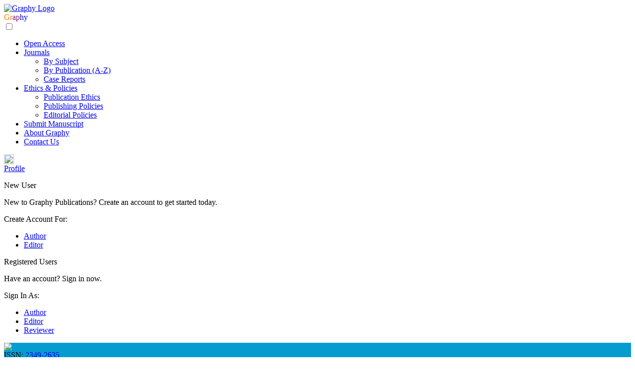

--- FILE ---
content_type: text/html; charset=UTF-8
request_url: https://www.graphyonline.com/journal/journal_special_issues.php?journalid=IJJMC
body_size: 4297
content:

<!DOCTYPE HTML PUBLIC "-//W3C//DTD HTML 4.01 Transitional//EN"
	"http://www.w3.org/TR/html4/loose.dtd">
<html xmlns="http://www.w3.org/1999/xhtml">
<head>
	<meta http-equiv="Content-Type" content="text/html; charset=utf-8"/>
<meta name="Author" content="Graphy Publications" />
<meta name="keywords" content="IJJMC, ISSN 2349-2635, ISSN 23492635, journalism, mass communication, journalism & mass communication, journalism and mass communication, journal of journalism, international journal of journalism, journalism open access, journal of mass communication, international journal of mass communication, mass communication open access, journal of journalism & mass communication, international journal of journalism & mass communication, journalism & mass communication open access, journal of journalism and mass communication, international journal of journalism and mass communication, journalism and mass communication open access, media management, media laws & ethics, media & society, media industry & management, national & international affairs, visual media, radio journalism, television journalism & production, advertising & public relations, globalization & mass media, broadcasting, media research, environment communication, media organisation & management, communication research methodology, print journalism, electronic journalism, corporate communication & marketing, computer application, environment journalism, rural & agriculture journalism, computer-mediated communication, media & cultural studies" />
<meta name="Description" content="International Journal of Journalism And Mass Communication (IJJMC) ) is an international peer reviewed journal devoted towards journal & mass communication. All the articles published under IJJMC, include high quality papers, which cover all the major field journalism and mass communication. IJJMC keeps updating day-to-day research & development to the scientific niche around the world. The journal publishes original articles, commentary, editorials, letters to the editor, review articles and case report describing original research in the fields of communication and media studies." />
<title>International Journal of Journalism &amp; Mass Communication, An Open Access Journal | Graphy Publications </title><meta name="viewport" content="width=device-width, initial-scale=1">
<link rel="shortcut icon" href="/images/favicon.ico"/>
<link rel="apple-touch-icon" href="/images/favicon.ico"/>
<link href="https://fonts.googleapis.com/css?family=Prosto+One" rel="stylesheet"/>
<link href="https://fonts.googleapis.com/css?family=Federo" rel="stylesheet"/>
<link href="https://fonts.googleapis.com/css?family=Orbitron&display=swap" rel="stylesheet"/>
<link href="https://www.graphyonline.com/styles/master.css?v=1.7" rel="stylesheet" type="text/css"/>
<link href="https://www.graphyonline.com/styles/dropdown.css?v=1.7" rel="stylesheet" type="text/css"/>
<link href="/styles/generic_content.css?v=1.5" rel="stylesheet" type="text/css"/>
<link href="/styles/journal.css?v=1.7" rel="stylesheet" type="text/css"/>
	<link rel="stylesheet" href="/styles_common/dhtmlwindow.css" type="text/css"/>
	<link rel="stylesheet" href="/styles_common/dhtmlmodal.css" type="text/css"/>
	<script type="text/javascript" src="/js_common/dhtmlwindow.js"></script>
	<script type="text/javascript" src="/js_common/dhtmlmodal.js"></script>
	<script type="text/javascript" src="/js_common/ajax.js"></script>

	<script type="text/javascript">
		function actionCallback(uid, operationType, filename) {
			switch (operationType) {
				case 1 :
					dhtmlmodal.open("editoreaction", "iframe", "journal_editor_details_window.php?uid=" + uid + "&",
						"Editor Details", "width=800px,height=530px,resize=0,resize=0,minimize=0,scrolling=1,center=1");
					break;
                case 2:
                    var jid = document.getElementById("jid").innerHTML;
                    dhtmlmodal.open("editoremail", "iframe", filename + "?uid=" + uid + "&jid=" + jid,
                        "Send email to editor", "width=750px,height=660px,resize=0,resize=0,minimize=0,scrolling=1,center=1");
                    break;
                case 3:
                    emailVerifyWindow = dhtmlmodal.open("editoremail", "iframe", filename + "?uid=" + uid + "&",
                        "E-mail captcha verification", "width=600px,height=255x,resize=0,resize=0,minimize=0,scrolling=1,center=1");
                    break;
			}
		}

		function actionCallbackShowPreface(splIssueId, jid, refTitle) {
			dhtmlmodal.open("specialissuePreface", "iframe", "special_issue_preface_window.php?jid=" + jid + "&splIssueId=" + splIssueId,
                "Preface : " + refTitle, "width=900px,height=600px,resize=0,resize=0,minimize=0,scrolling=1,center=1");
		}

        function actionCallbackShowCallForPaper(splIssueId, jid, refTitle) {
            dhtmlmodal.open("specialissuePreface", "iframe", "special_issue_call_for_paper_window.php?jid=" + jid + "&splIssueId=" + splIssueId,
                "Call For Paper : " + refTitle, "width=900px,height=600px,resize=0,resize=0,minimize=0,scrolling=1,center=1");
        }

		function onLoad() {
			document.getElementById("journal_menu_special_issues").className = "has_selected";
		}
	</script>
</head>
<body onload="onLoad()">

<div class="mainContainer">
	<div class="mainContainerHeader">
	<div class="site_head">
		<div class="grid-row">
			<div class="grid-col-site_head_left_column">
				<div class="logo">
					<a href="https://www.graphyonline.com"> <img src="https://www.graphyonline.com/images/logo.svg" alt="Graphy Logo"/> </a>
				</div>
				<div class="slogan">
					<label style="color: #ff7f00;">Gr</label><label style="color: #7e127e;">ap</label><label style="color: #0000c9;">hy</label>
				</div>
			</div>

			<div class="mainContainerMenu grid-col-site_head_center_column">
				<div id="header_drop_down">
					<input type="checkbox" id="menuToggleCheck"/>
					<span></span>
					<span></span>
					<span></span>

					<ul for="menuCheck" id="menu">
						<li id="option2">
							<a href="https://www.graphyonline.com/open_access.php">Open Access</a>
						</li>
						<li id="option3" class='has-sub'>
							<a href="#">Journals</a>
							<ul>
								<li class="first-child">
									<a href="https://www.graphyonline.com/browse_by_subject.php">By Subject</a>
								</li>
								<li>
									<a href="https://www.graphyonline.com/browse_by_publication.php">By Publication (A-Z)</a>
								</li>
								<li class="last-child">
									<a href="https://www.graphyonline.com/case_report_studies.php">Case Reports</a>
								</li>
							</ul>
						</li>

						<li id="option4" class='has-sub'>
							<a title="Editorial Information" href="#">Ethics & Policies</a>
							<ul>
								<li class="first-child">
									<a href="https://www.graphyonline.com/publication_ethics.php">Publication Ethics</a>
								</li>
								<li>
									<a href="https://www.graphyonline.com/publishing_policy.php">Publishing Policies</a>
								</li>
								<li class="last-child">
									<a href="https://www.graphyonline.com/editorial_policy.php">Editorial Policies</a>
								</li>
							</ul>
						</li>

						<li id="option5">
							<a href="https://www.graphyonline.com/account/submit_manuscript.php">Submit Manuscript</a>
						</li>
						<li id="option6">
							<a href="https://www.graphyonline.com/about_graphy.php">About Graphy</a>
						</li>
						<li id="option7">
							<a href="https://www.graphyonline.com/contact_us.php">Contact Us</a>
						</li>
					</ul>
				</div>
			</div>


			<div id="button_drop_down" class="grid-col-site_head_right_column">
				<a href="#0" class="head" style="text-align: center;">
					<img src="/images/profile_login.png" width="20px" height="20px"/>
					<br>
					Profile
				</a>

				<div class="button_drop_down_content drop_down_content_size profile_content_column">
	<div>
		<p class="profile_head">New User</p>
		<p class="profile_content">New to Graphy Publications? Create an account to get started today.</p>
		<p>
			<label class="profile_content_head">Create Account For:</label>
			<ul class="profile_list_options">
				<li>
					<a class="profile_button_orange" href="https://www.graphyonline.com/account/author_register.php">Author</a>
				</li>
				<li>
					<a class="profile_button_violet" href="https://www.graphyonline.com/account/editor_register.php">Editor</a>
				</li>
			</ul>
		</p>
	</div>

	<div>
		<p class="profile_head_existing_user">Registered Users</p>
		<p class="profile_content">Have an account? Sign in now.</p>
		<p>
			<label class="profile_content_head" >Sign In As:</label>
			<ul class="profile_list_options">
				<li>
					<a class="profile_button_orange" href="https://www.graphyonline.com/account/author_login.php">Author</a>
				</li>
				<li>
					<a class="profile_button_violet" href="https://www.graphyonline.com/account/editor_login.php">Editor</a>
				</li>
				<li>
					<a class="profile_button_blue" href="https://www.graphyonline.com/account/reviewer_login.php">Reviewer</a>
				</li>
			</ul>
		</p>
	</div>
</div>			</div>
		</div>
	</div>
</div>


	<div class="mainContainerBody">
		<div class="container">
			
<div class="banner">
	<div style="background: #059dcf;" >
		<img class="banner_img" src="/Data/journals_data/IJJMC/journal_banner.jpg"/>
		<div>
			<div><div class="banner_issn">ISSN: <a class="banner_issn_link" href="https://portal.issn.org/resource/ISSN/2349-2635#" target="_blank">2349-2635</a></div><div class="banner_jname">International Journal of Journalism & Mass Communication</div><div class="banner_openAccess">Open Access</div></div>		</div>
	</div>
</div>
			<div class="grid-row">
				<div class="grid-col-journal_left_column">
					<div class='journalMenu' id="flex"><div class='verticalmenu' id="menu_journal">
					<input type="checkbox" id="navmenu" checked><label for="navmenu" class="journal_menu_header">
						<img src="/images/menu.png" id="menu_img"/>
						<img src="/images/list_expand_arrow.png" id="menu_down_img"/>
						<span class='noselect'>Journal Menu</span>
					</label><ul><li id="journal_menu_about_this_journal">
							<a href="https://www.graphyonline.com/journal/journal_home.php?journalid=IJJMC"><span>About This Journal</span></a>
						</li><li id="journal_menu_editorial_board">
							<a href="https://www.graphyonline.com/journal/editorial_board_by_scope.php?journalid=IJJMC"><span>Editorial Board</span></a>
						</li>
						<li id="journal_menu_editorial_process">
							<a href="https://www.graphyonline.com/journal/journal_editorial_process.php?journalid=IJJMC"><span>Editorial Process</span></a>
						</li>
						<li id="journal_menu_author_guideline">
							<a href="https://www.graphyonline.com/journal/journal_author_guideline.php?journalid=IJJMC"><span>Author Guidelines</span></a>
						</li>
						<li id="journal_menu_author_guideline">
							<a href="https://www.graphyonline.com/publication_ethics.php" target="_blank"><span>Publication Ethics</span></a>
						</li><li id="journal_menu_apc">
							<a title="Article Processing Charge" href="https://www.graphyonline.com/journal/journal_apc.php?journalid=IJJMC"><span>Publication Fee</span></a>
						</li><li id="journal_menu_special_issues">
							<a href="https://www.graphyonline.com/journal/journal_special_issues.php?journalid=IJJMC"><span>Special Issues</span></a>
						</li>
						<li id="journal_menu_article_in_press">
							<a href="https://www.graphyonline.com/journal/journal_article_inpress.php?journalid=IJJMC"><span>Articles in Press</span></a>
						</li>
						<li id="journal_menu_archive" class='last'>
							<a href="https://www.graphyonline.com/journal/journal_archives.php?journalid=IJJMC"><span>Archive</span></a>
						</li>
					</ul>
				</div><img id="menu_flyer" class ="journal_flyer_image" src='/Data/journals_data/IJJMC/journal_flyer.jpg ' /></div>				</div>
				<div class="grid-col-journal_right_column">
					<div class="titleContainer">
						<label class="titleLeft">
							Special Issues
						</label>
					</div>
					<div class="journalContentBody noselect">
						<div id="editor_container"><table class="journal_content_table">
						<tbody> <tr><th class="splIssueTable_th"><div class="specialIssue_header_container"><div class="specialIssue_header_left">Media Effects</div><div class="specialIssue_header_right"><a title="Click here to view the articles belongs to this special issue." class="specialIssue_header_view_article" target="_blank"
					href="journal_special_issues_article.php?journalid=IJJMC&splisuid=10Tc4RZOL2QidXtH1RVa5023336307ZpK0XMscUhxrAggcN8jYpgNb"> Articles</a><label class="specialIssue_header_status_open">Open</label> <label class="specialIssue_header_edited">Has been edited by</label><div class="specialIssue_header_arrow_down"></div></div></div></th> </tr> <tr><td class="table_td_with_bottom_border"><div class="editorial_board_row"><div class="editorial_board_column"><img class="journal_editor_image" src="/Data/editor_photos/EditorId_122.jpg"/><strong>Dr. Didier Courbet</strong><br/>Aix-en-Provence Institute of Technology<br/>Aix-Marseille University<br/>France<br><a class="journal_editor_details_small" href="#0" onclick="actionCallback('gavImJ2twUr51s3doCsa267722213341OnBavb1EUSiZ1OMEs61B99Jq', 1)"/> Details</a></div></div> </tr></td> <tr><th class="splIssueTable_th"><div class="specialIssue_header_container"><div class="specialIssue_header_left">Critical Studies in Media Communications and Journalism</div><div class="specialIssue_header_right"><a title="Click here to view the articles belongs to this special issue." class="specialIssue_header_view_article" target="_blank"
					href="journal_special_issues_article.php?journalid=IJJMC&splisuid=a5Ud0F6itBc8y6zliA5x94372864045NPPgVvqvIZNYXpUBkigLxvDF"> Articles</a><label class="specialIssue_header_status_open">Open</label> <label class="specialIssue_header_edited">Has been edited by</label><div class="specialIssue_header_arrow_down"></div></div></div></th> </tr> <tr><td class="table_td_with_bottom_border"><div class="editorial_board_row"><div class="editorial_board_column"><img class="journal_editor_image" src="/Data/editor_photos/EditorId_2225.jpg"/><strong>Dr. Isabel Molina-Guzmán</strong><br/>Media & Cinema Studies and Latina/Latino Studies<br/>University of Illinois Urbana-Champaign<br/>United States<br><a class="journal_editor_details_small" href="#0" onclick="actionCallback('1y0QmRwAvqfY9Np7Y8Z24369852223904A0rbUjsmUkz5t7W2KlcuL4bw', 1)"/> Details</a></div><div class="editorial_board_column"><img class="journal_editor_image" src="/Data/editor_photos/EditorId_2454.jpg"/><strong>Dr. Inhee Lee</strong><br/>Department of Journalism and Communications<br/>Kyung Hee University<br/>South Korea<br><a class="journal_editor_details_small" href="#0" onclick="actionCallback('QmBcH7fGeL3F2znvsQRK5382545427212og7yNPJ8w0sqllAofQMBSv2M', 1)"/> Details</a></div><div class="editorial_board_column"><img class="journal_editor_image" src="/Data/editor_photos/EditorId_113.jpg"/><strong>Dr. Miguel Alvarez-Peralta</strong><br/>Department of Journalism<br/>Castilla-La Mancha University<br/>Spain<br><a class="journal_editor_details_small" href="#0" onclick="actionCallback('SdyUhlJvBAsKSqgkLMdA5697531136221IxXKhP99Ftni3Xt5XzIb0Em', 1)"/> Details</a></div><div class="editorial_board_column"><img class="journal_editor_image" src="/Data/editor_photos/EditorId_17.jpg"/><strong>Dr. Tony Schirato</strong><br/>Department of Communication<br/>University of Macau<br/>Macau<br><a class="journal_editor_details_small" href="#0" onclick="actionCallback('XZZGIeAVQloMsSPTZYlo36499719403EYJscfcfzv74bRMI0OiwqbXu', 1)"/> Details</a></div><div class="editorial_board_column"><img class="journal_editor_image" src="/Data/editor_photos/EditorId_34.jpg"/><strong>Dr. Chuan Y. Hsu</strong><br/>Department of communication<br/>Tamkang University<br/>Taiwan<br><a class="journal_editor_details_small" href="#0" onclick="actionCallback('IDVuwmOKwDRzG6OmaCR326931434943TJIxvrtniE30yMLlTlJmgz4Q', 1)"/> Details</a></div></div> </tr></td> <tr><th class="splIssueTable_th"><div class="specialIssue_header_container"><div class="specialIssue_header_left">Critical Studies in Journalistic and Media Effects Research</div><div class="specialIssue_header_right"><a title="Click here to view the articles belongs to this special issue." class="specialIssue_header_view_article" target="_blank"
					href="journal_special_issues_article.php?journalid=IJJMC&splisuid=6qHAcE6FnSPgGjRo22X71188796501309PscSSqgX7GtnCT1pqjV9nH"> Articles</a><label class="specialIssue_header_status_open">Open</label> <label class="specialIssue_header_edited">Has been edited by</label><div class="specialIssue_header_arrow_down"></div></div></div></th> </tr> <tr><td class="table_td_with_bottom_border"><div class="editorial_board_row"><div class="editorial_board_column"><img class="journal_editor_image" src="/Data/editor_photos/EditorId_106.jpg"/><strong>Dr. Johan De Rycker</strong><br/>Department of Information & Communication Sciences<br/>University libre de Bruxelles<br/>Belgium<br><a class="journal_editor_details_small" href="#0" onclick="actionCallback('ShXY7aidk3mKa0b9ARCD867286016026CrY28d2fBtpwbUWzQhrjLbup', 1)"/> Details</a></div></div> </tr></td> <tr><th class="splIssueTable_th"><div class="specialIssue_header_container"><div class="specialIssue_header_left">Media Communication and Journalism for Empowerment and Social Change: Critical Perspectives and Concerns</div><div class="specialIssue_header_right"><a title="Click here to view the articles belongs to this special issue." class="specialIssue_header_view_article" target="_blank"
					href="journal_special_issues_article.php?journalid=IJJMC&splisuid=4P29PBmyHIeQ1YHCZKaB99141079407DU1t0vrsTG78oCvlbGyQucu5"> Articles</a><label class="specialIssue_header_status_open">Open</label> <label class="specialIssue_header_edited">Has been edited by</label><div class="specialIssue_header_arrow_down"></div></div></div></th> </tr> <tr><td class="table_td_with_bottom_border"><div class="editorial_board_row"><div class="editorial_board_column"><img class="journal_editor_image" src="/Data/editor_photos/EditorId_2660.jpg"/><strong>Dr. Fay Patel</strong><br/>Department of Mass Communications and Communications Studies<br/>Monash University<br/>Australia<br><a class="journal_editor_details_small" href="#0" onclick="actionCallback('VGp2RJ5P3fPD0516WGrG9428606628888WVkRSNCnV4XSpzD99bI7tI9H', 1)"/> Details</a></div></div> </tr></td></tbody>
				</table></div>					</div>
				</div>
			</div>
		</div>
	</div>
	<div class="footer_assistant">
	<div class="container_footer">
		<div class="footer_main">
			<div class="footer_best_viewed">
				Best viewed in Mozilla Firefox, Google Chrome, Safari, Above IE 9.0 version
			</div>
			<div class="footer_copyright">
				<a target="_blank" style="color:#0FA1E0;" href="https://www.graphyonline.com/privacy_policy.php">Privacy Policy</a> |
				<a target="_blank" style="color:#0FA1E0;" href="/copyright_and_permission.php"> Copyright & Permissions</a><br/>
				Copyright &copy; 2013-2026 Graphy Publications, All Rights Reserved.
			</div>
		</div>
	</div>
</div>

</div>

</body>
</html>
